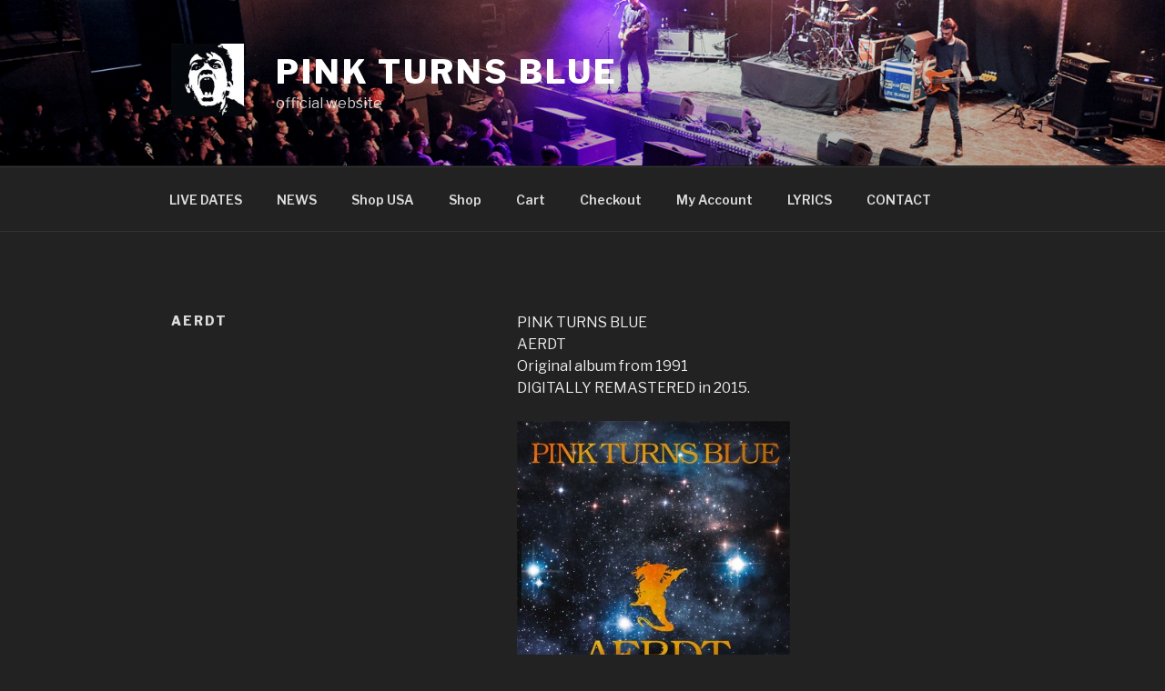

--- FILE ---
content_type: text/javascript
request_url: http://pinkturnsblue.com/wp-content/plugins/woocommerce-pip/js/woocommerce-pip-client.js?ver=2.4.2
body_size: 351
content:
jQuery(document).ready(function($) {
	"use strict";

	$('.html-invoice').click(function (event){

		var url = $(this).attr("href");
		if ($.browser.webkit) {
			window.open(url, "Print", "width=800, height=600");
		} else {
			window.open(url, "Print", "scrollbars=1, width=800, height=600");
		}

		event.preventDefault();

		return false;

  });
});